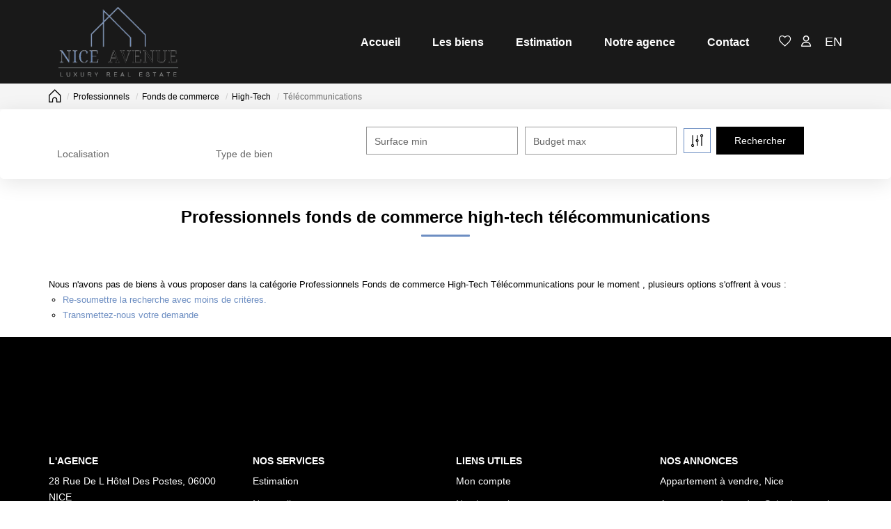

--- FILE ---
content_type: text/html; charset=UTF-8
request_url: https://www.nice-avenue.com/type_bien/24-6-64-87/telecommunications.html
body_size: 2337
content:
<!DOCTYPE html>
<html lang="en">
<head>
    <meta charset="utf-8">
    <meta name="viewport" content="width=device-width, initial-scale=1">
    <title></title>
    <style>
        body {
            font-family: "Arial";
        }
    </style>
    <script type="text/javascript">
    window.awsWafCookieDomainList = [];
    window.gokuProps = {
"key":"AQIDAHjcYu/GjX+QlghicBgQ/[base64]/9A==",
          "iv":"CgAFiCJBHQAAAAVx",
          "context":"3fEQ4bPG1ANmvh9LFqDE5RElD7uioLhstPg8VrMbr/EmUOgR+Wq8toije62JqzARVrXuUJY6iZhcrcB2fKd8B4UyYkBMdLZkgzXs+N5Jl7kr1F0rmZBn3ndrm83TynnPKM/CHWadRXfV2RlzC/PUL/f6CzHbijkDQtNCoxp/YwmVC+N4UhSgykkqj7PabkU/NF0AjpdyKDWcLdyEoikaL5yw7dXMkkIAtIjMMw7/6ylON8g3YY+7ODJwfMkt0J4VpbvcLMiM9uLfExnGPJ1xCsQa0eeWb3aWEmDKHmm3Gu0cbdYkQUZU+ioPnr44IzURQ2FcgIr9zEWs0BWD+3NRKhnaLd8sDPmc9W/oE+apzJI3KgZpTsmqblQOmAEjdR5c8tRPnBvH7XbDaGLsas26qCFL64c9zsfXalHntTtj4LsRGkDMDzhmiOAzUva9KbBbkJNCBYuv0IwXxNh0q0lKr0fKSkCIx0pyn8Ve0evtT6AiO1566r2LA7xqHLH2fIsuuNGUvcJY8/TZPq/bLOtYQeFQkp/+JAC/vvvsrWvpcc51agQS816pRKPPhBdb76i53NAW93qyclDP1+iO8E3hH50ASWJRmHRPtkl0Nn4YtGEEbovApur9BItwQ2CWC461b2FPQL9TqoKrAY/XQHvzqigR1E3AqBZJDswiG0XObcCySLDQaRUTEWIcVIpM017e0ZEFZR8RIxFsJwRgpQgv1M/400jkXRUlBU8WbXhCaOpkRbAWgtEk+8qDJyKv19b+qabhqjCRZJiC/CvR9w7Z9QeERBpUjl84tsxsMNtcBqs="
};
    </script>
    <script src="https://7813e45193b3.47e58bb0.eu-west-3.token.awswaf.com/7813e45193b3/28fa1170bc90/1cc501575660/challenge.js"></script>
</head>
<body>
    <div id="challenge-container"></div>
    <script type="text/javascript">
        AwsWafIntegration.saveReferrer();
        AwsWafIntegration.checkForceRefresh().then((forceRefresh) => {
            if (forceRefresh) {
                AwsWafIntegration.forceRefreshToken().then(() => {
                    window.location.reload(true);
                });
            } else {
                AwsWafIntegration.getToken().then(() => {
                    window.location.reload(true);
                });
            }
        });
    </script>
    <noscript>
        <h1>JavaScript is disabled</h1>
        In order to continue, we need to verify that you're not a robot.
        This requires JavaScript. Enable JavaScript and then reload the page.
    </noscript>
</body>
</html>